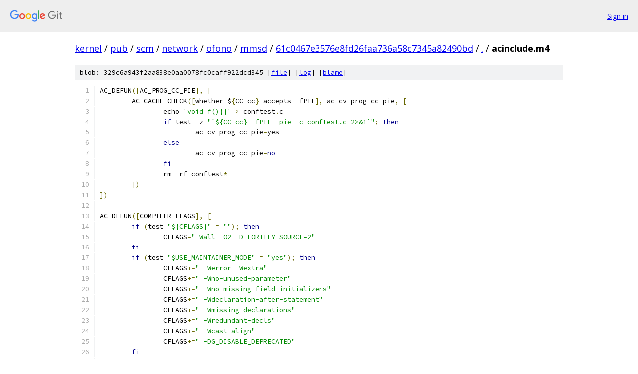

--- FILE ---
content_type: text/html; charset=utf-8
request_url: https://kernel.googlesource.com/pub/scm/network/ofono/mmsd/+/61c0467e3576e8fd26faa736a58c7345a82490bd/acinclude.m4
body_size: 1644
content:
<!DOCTYPE html><html lang="en"><head><meta charset="utf-8"><meta name="viewport" content="width=device-width, initial-scale=1"><title>acinclude.m4 - pub/scm/network/ofono/mmsd - Git at Google</title><link rel="stylesheet" type="text/css" href="/+static/base.css"><link rel="stylesheet" type="text/css" href="/+static/prettify/prettify.css"><!-- default customHeadTagPart --></head><body class="Site"><header class="Site-header"><div class="Header"><a class="Header-image" href="/"><img src="//www.gstatic.com/images/branding/lockups/2x/lockup_git_color_108x24dp.png" width="108" height="24" alt="Google Git"></a><div class="Header-menu"> <a class="Header-menuItem" href="https://accounts.google.com/AccountChooser?faa=1&amp;continue=https://kernel.googlesource.com/login/pub/scm/network/ofono/mmsd/%2B/61c0467e3576e8fd26faa736a58c7345a82490bd/acinclude.m4">Sign in</a> </div></div></header><div class="Site-content"><div class="Container "><div class="Breadcrumbs"><a class="Breadcrumbs-crumb" href="/?format=HTML">kernel</a> / <a class="Breadcrumbs-crumb" href="/pub/">pub</a> / <a class="Breadcrumbs-crumb" href="/pub/scm/">scm</a> / <a class="Breadcrumbs-crumb" href="/pub/scm/network/">network</a> / <a class="Breadcrumbs-crumb" href="/pub/scm/network/ofono/">ofono</a> / <a class="Breadcrumbs-crumb" href="/pub/scm/network/ofono/mmsd/">mmsd</a> / <a class="Breadcrumbs-crumb" href="/pub/scm/network/ofono/mmsd/+/61c0467e3576e8fd26faa736a58c7345a82490bd">61c0467e3576e8fd26faa736a58c7345a82490bd</a> / <a class="Breadcrumbs-crumb" href="/pub/scm/network/ofono/mmsd/+/61c0467e3576e8fd26faa736a58c7345a82490bd/">.</a> / <span class="Breadcrumbs-crumb">acinclude.m4</span></div><div class="u-sha1 u-monospace BlobSha1">blob: 329c6a943f2aa838e0aa0078fc0caff922dcd345 [<a href="/pub/scm/network/ofono/mmsd/+/61c0467e3576e8fd26faa736a58c7345a82490bd/acinclude.m4">file</a>] [<a href="/pub/scm/network/ofono/mmsd/+log/61c0467e3576e8fd26faa736a58c7345a82490bd/acinclude.m4">log</a>] [<a href="/pub/scm/network/ofono/mmsd/+blame/61c0467e3576e8fd26faa736a58c7345a82490bd/acinclude.m4">blame</a>]</div><table class="FileContents"><tr class="u-pre u-monospace FileContents-line"><td class="u-lineNum u-noSelect FileContents-lineNum" data-line-number="1"></td><td class="FileContents-lineContents" id="1"><span class="pln">AC_DEFUN</span><span class="pun">([</span><span class="pln">AC_PROG_CC_PIE</span><span class="pun">],</span><span class="pln"> </span><span class="pun">[</span></td></tr><tr class="u-pre u-monospace FileContents-line"><td class="u-lineNum u-noSelect FileContents-lineNum" data-line-number="2"></td><td class="FileContents-lineContents" id="2"><span class="pln">	AC_CACHE_CHECK</span><span class="pun">([</span><span class="pln">whether $</span><span class="pun">{</span><span class="pln">CC</span><span class="pun">-</span><span class="pln">cc</span><span class="pun">}</span><span class="pln"> accepts </span><span class="pun">-</span><span class="pln">fPIE</span><span class="pun">],</span><span class="pln"> ac_cv_prog_cc_pie</span><span class="pun">,</span><span class="pln"> </span><span class="pun">[</span></td></tr><tr class="u-pre u-monospace FileContents-line"><td class="u-lineNum u-noSelect FileContents-lineNum" data-line-number="3"></td><td class="FileContents-lineContents" id="3"><span class="pln">		echo </span><span class="str">&#39;void f(){}&#39;</span><span class="pln"> </span><span class="pun">&gt;</span><span class="pln"> conftest</span><span class="pun">.</span><span class="pln">c</span></td></tr><tr class="u-pre u-monospace FileContents-line"><td class="u-lineNum u-noSelect FileContents-lineNum" data-line-number="4"></td><td class="FileContents-lineContents" id="4"><span class="pln">		</span><span class="kwd">if</span><span class="pln"> test </span><span class="pun">-</span><span class="pln">z </span><span class="str">&quot;`${CC-cc} -fPIE -pie -c conftest.c 2&gt;&amp;1`&quot;</span><span class="pun">;</span><span class="pln"> </span><span class="kwd">then</span></td></tr><tr class="u-pre u-monospace FileContents-line"><td class="u-lineNum u-noSelect FileContents-lineNum" data-line-number="5"></td><td class="FileContents-lineContents" id="5"><span class="pln">			ac_cv_prog_cc_pie</span><span class="pun">=</span><span class="pln">yes</span></td></tr><tr class="u-pre u-monospace FileContents-line"><td class="u-lineNum u-noSelect FileContents-lineNum" data-line-number="6"></td><td class="FileContents-lineContents" id="6"><span class="pln">		</span><span class="kwd">else</span></td></tr><tr class="u-pre u-monospace FileContents-line"><td class="u-lineNum u-noSelect FileContents-lineNum" data-line-number="7"></td><td class="FileContents-lineContents" id="7"><span class="pln">			ac_cv_prog_cc_pie</span><span class="pun">=</span><span class="kwd">no</span></td></tr><tr class="u-pre u-monospace FileContents-line"><td class="u-lineNum u-noSelect FileContents-lineNum" data-line-number="8"></td><td class="FileContents-lineContents" id="8"><span class="pln">		</span><span class="kwd">fi</span></td></tr><tr class="u-pre u-monospace FileContents-line"><td class="u-lineNum u-noSelect FileContents-lineNum" data-line-number="9"></td><td class="FileContents-lineContents" id="9"><span class="pln">		rm </span><span class="pun">-</span><span class="pln">rf conftest</span><span class="pun">*</span></td></tr><tr class="u-pre u-monospace FileContents-line"><td class="u-lineNum u-noSelect FileContents-lineNum" data-line-number="10"></td><td class="FileContents-lineContents" id="10"><span class="pln">	</span><span class="pun">])</span></td></tr><tr class="u-pre u-monospace FileContents-line"><td class="u-lineNum u-noSelect FileContents-lineNum" data-line-number="11"></td><td class="FileContents-lineContents" id="11"><span class="pun">])</span></td></tr><tr class="u-pre u-monospace FileContents-line"><td class="u-lineNum u-noSelect FileContents-lineNum" data-line-number="12"></td><td class="FileContents-lineContents" id="12"></td></tr><tr class="u-pre u-monospace FileContents-line"><td class="u-lineNum u-noSelect FileContents-lineNum" data-line-number="13"></td><td class="FileContents-lineContents" id="13"><span class="pln">AC_DEFUN</span><span class="pun">([</span><span class="pln">COMPILER_FLAGS</span><span class="pun">],</span><span class="pln"> </span><span class="pun">[</span></td></tr><tr class="u-pre u-monospace FileContents-line"><td class="u-lineNum u-noSelect FileContents-lineNum" data-line-number="14"></td><td class="FileContents-lineContents" id="14"><span class="pln">	</span><span class="kwd">if</span><span class="pln"> </span><span class="pun">(</span><span class="pln">test </span><span class="str">&quot;${CFLAGS}&quot;</span><span class="pln"> </span><span class="pun">=</span><span class="pln"> </span><span class="str">&quot;&quot;</span><span class="pun">);</span><span class="pln"> </span><span class="kwd">then</span></td></tr><tr class="u-pre u-monospace FileContents-line"><td class="u-lineNum u-noSelect FileContents-lineNum" data-line-number="15"></td><td class="FileContents-lineContents" id="15"><span class="pln">		CFLAGS</span><span class="pun">=</span><span class="str">&quot;-Wall -O2 -D_FORTIFY_SOURCE=2&quot;</span></td></tr><tr class="u-pre u-monospace FileContents-line"><td class="u-lineNum u-noSelect FileContents-lineNum" data-line-number="16"></td><td class="FileContents-lineContents" id="16"><span class="pln">	</span><span class="kwd">fi</span></td></tr><tr class="u-pre u-monospace FileContents-line"><td class="u-lineNum u-noSelect FileContents-lineNum" data-line-number="17"></td><td class="FileContents-lineContents" id="17"><span class="pln">	</span><span class="kwd">if</span><span class="pln"> </span><span class="pun">(</span><span class="pln">test </span><span class="str">&quot;$USE_MAINTAINER_MODE&quot;</span><span class="pln"> </span><span class="pun">=</span><span class="pln"> </span><span class="str">&quot;yes&quot;</span><span class="pun">);</span><span class="pln"> </span><span class="kwd">then</span></td></tr><tr class="u-pre u-monospace FileContents-line"><td class="u-lineNum u-noSelect FileContents-lineNum" data-line-number="18"></td><td class="FileContents-lineContents" id="18"><span class="pln">		CFLAGS</span><span class="pun">+=</span><span class="str">&quot; -Werror -Wextra&quot;</span></td></tr><tr class="u-pre u-monospace FileContents-line"><td class="u-lineNum u-noSelect FileContents-lineNum" data-line-number="19"></td><td class="FileContents-lineContents" id="19"><span class="pln">		CFLAGS</span><span class="pun">+=</span><span class="str">&quot; -Wno-unused-parameter&quot;</span></td></tr><tr class="u-pre u-monospace FileContents-line"><td class="u-lineNum u-noSelect FileContents-lineNum" data-line-number="20"></td><td class="FileContents-lineContents" id="20"><span class="pln">		CFLAGS</span><span class="pun">+=</span><span class="str">&quot; -Wno-missing-field-initializers&quot;</span></td></tr><tr class="u-pre u-monospace FileContents-line"><td class="u-lineNum u-noSelect FileContents-lineNum" data-line-number="21"></td><td class="FileContents-lineContents" id="21"><span class="pln">		CFLAGS</span><span class="pun">+=</span><span class="str">&quot; -Wdeclaration-after-statement&quot;</span></td></tr><tr class="u-pre u-monospace FileContents-line"><td class="u-lineNum u-noSelect FileContents-lineNum" data-line-number="22"></td><td class="FileContents-lineContents" id="22"><span class="pln">		CFLAGS</span><span class="pun">+=</span><span class="str">&quot; -Wmissing-declarations&quot;</span></td></tr><tr class="u-pre u-monospace FileContents-line"><td class="u-lineNum u-noSelect FileContents-lineNum" data-line-number="23"></td><td class="FileContents-lineContents" id="23"><span class="pln">		CFLAGS</span><span class="pun">+=</span><span class="str">&quot; -Wredundant-decls&quot;</span></td></tr><tr class="u-pre u-monospace FileContents-line"><td class="u-lineNum u-noSelect FileContents-lineNum" data-line-number="24"></td><td class="FileContents-lineContents" id="24"><span class="pln">		CFLAGS</span><span class="pun">+=</span><span class="str">&quot; -Wcast-align&quot;</span></td></tr><tr class="u-pre u-monospace FileContents-line"><td class="u-lineNum u-noSelect FileContents-lineNum" data-line-number="25"></td><td class="FileContents-lineContents" id="25"><span class="pln">		CFLAGS</span><span class="pun">+=</span><span class="str">&quot; -DG_DISABLE_DEPRECATED&quot;</span></td></tr><tr class="u-pre u-monospace FileContents-line"><td class="u-lineNum u-noSelect FileContents-lineNum" data-line-number="26"></td><td class="FileContents-lineContents" id="26"><span class="pln">	</span><span class="kwd">fi</span></td></tr><tr class="u-pre u-monospace FileContents-line"><td class="u-lineNum u-noSelect FileContents-lineNum" data-line-number="27"></td><td class="FileContents-lineContents" id="27"><span class="pun">])</span></td></tr></table><script nonce="XQJVo1d0IbuXflXCiL0FNw">for (let lineNumEl of document.querySelectorAll('td.u-lineNum')) {lineNumEl.onclick = () => {window.location.hash = `#${lineNumEl.getAttribute('data-line-number')}`;};}</script></div> <!-- Container --></div> <!-- Site-content --><footer class="Site-footer"><div class="Footer"><span class="Footer-poweredBy">Powered by <a href="https://gerrit.googlesource.com/gitiles/">Gitiles</a>| <a href="https://policies.google.com/privacy">Privacy</a>| <a href="https://policies.google.com/terms">Terms</a></span><span class="Footer-formats"><a class="u-monospace Footer-formatsItem" href="?format=TEXT">txt</a> <a class="u-monospace Footer-formatsItem" href="?format=JSON">json</a></span></div></footer></body></html>